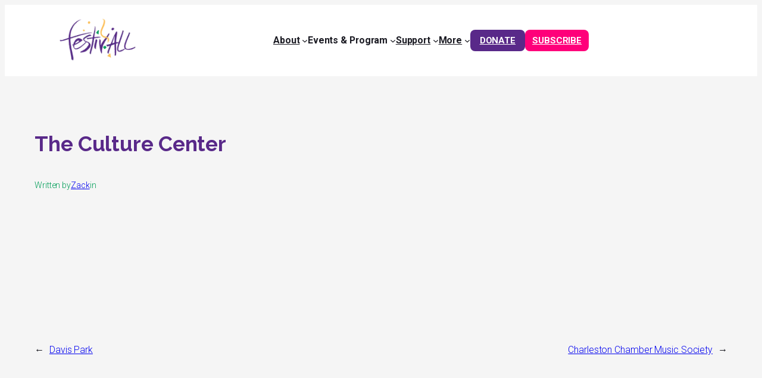

--- FILE ---
content_type: text/css
request_url: https://festivallcharleston.com/wp-content/plugins/dr-festivall/dr-festivall.css?ver=1.0.0
body_size: 5288
content:
main{
    svg {
        display: flex;
        fill: #592989
    }
    .custom-icons{
        display: flex;
        flex-direction: row;
        justify-content: center;
        align-items: center;
        svg{
            width: 100px;
            height: 100px;
        }
    }
}

body:has(dialog[open]) {
    overflow: hidden;
}


.custom-above{
    /* text-align: center; */
    color: #888888;
    font-family: "Roboto", Sans-serif;
    font-size: 14px;
    font-weight: 500;
    text-transform: uppercase;
    letter-spacing: 1.4px;
}

.button-primary a{
font-weight: 700;
padding: 3px 16px;
    text-align: center;
    background: #592989;
    color: white !important;
    font-family: roboto;
    font-size: 15px !important;
    text-transform: uppercase !important;
    margin-left: 0px !important;
    margin-right: 0px !important;
    line-height: 30px;
    border-radius: 8px !important;
}
.button-primary a:hover{
    background: #FF007A !important;
    color: white !important;
}

.button-secondary a{
font-weight: 700;
    padding: 3px 12px;
    text-align: center;
    background: #FF007A;
    color: white !important;
    font-family: roboto;
    font-size: 15px !important;
    text-transform: uppercase !important;
    margin-left: 0px !important;
    margin-right: 0px !important;
    line-height: 30px;
    border-radius: 8px !important;
}
.button-secondary a:hover{
    background: #592989 !important;
    color: white !important;
}

main .button-primary a,
main .button-secondary a,
main .button-secondary-alt a,
main .button-green a{
    padding: 15px 30px !important;
}

.button-secondary-alt a{
font-weight: 700;
    padding: 3px 12px !important;
    text-align: center;
    background: #FF007A;
    color: white !important;
    font-family: roboto;
    font-size: 15px !important;
    text-transform: uppercase !important;
    margin-left: 0px !important;
    margin-right: 0px !important;
    line-height: 30px;
    border-radius: 8px !important;
}
.button-secondary-alt a:hover{
    background: white !important;
    color: #FF007A !important;
}

.button-green a{
font-weight: 700;
    padding: 3px 12px !important;
    text-align: center;
    background: #8bc43d;
    color: white !important;
    font-family: roboto;
    font-size: 15px !important;
    text-transform: uppercase !important;
    margin-left: 0px !important;
    margin-right: 0px !important;
    line-height: 30px;
    border-radius: 8px !important;
}

.button-green a:hover{
    background: #009D57 !important;
}


.wp-block-navigation-item__label{
     font-weight: 700;
}
 
.footer-socials{
   ul{
     list-style: none;
     display: flex;
     flex-direction: row;
         justify-content: center;
         margin: 0 auto;
         width: 80%;
         padding: 0;
   svg {
     height: 20px;
     fill: white;
   }
 a{
     display: block;
     height: 40px;
     width: 40px;
     border-radius: 50%;
     -webkit-border-radius: 50%;
     -ms-border-radius: 50%;
     border: 1px solid #ff007a;
     text-align: center;
     color: #fff;
     font-size: 14px;
     margin: 0 10px;
    align-items: center;
    justify-content: center;
    display: flex;
 }
 a:hover{
     background: #ff007a;
     border-color: transparent;
 }
 }
}
 
footer a{
        text-decoration: none;
 }
.email-banner 
.wp-block-group:hover{
 color: #fff;
     background-color: #e7015e !important;
}

.hero-left{
     border-style: solid;
 border: 3px solid #EEEEEE;    width: fit-content;
         border-radius: 10px;
     padding: 18px 20px 14px;
 font-size: 18px;
     font-weight: 500;
}

.image-banner{
    .wp-block-column{
        p{
            margin-top: 0 !important;
        }
    }
}

.custom-columns{
  .gb-block-layout-column-inner{
    background-color: #ffffff;
    height: -webkit-fill-available;
  }
  .gb-block-layout-column-inner:hover{
    box-shadow: 0px 0px 20px 0px rgba(0, 0, 0, 0.1);
    transition: all 0.3s ease-in-out;
  }
}

.purple-banner{
    background: #592989;
    color: white;
    text-align: center;
    padding: 90px 0;
    font-size: 16px;
    /* Theres padding on each side, this banner needs to stretch the entire screen */
    width: 100vw;
    position: relative;
    z-index: 10;
    margin: 0 auto;
    display: flex;
    justify-content: center;
    align-items: center;
    flex-direction: column;
    max-width: 100vw;
}

/* If the div with class purple-banner doesn't have a p tag in it, display none */
.purple-banner:not(:has(p)){
    display: none;
}

.custom-modal-button{
    width: 100%;
    /* max-height: 80%; */
    button{
        /* Transparent background no border */
        background: transparent;
        border: none;
        cursor: pointer;
        width: 100%;
        img{
            width: 100%;
            height: auto;
            border-radius: 50%;
        }
        .custom-modal-button-sub-head, p, .custom-modal-button-text{
          color: #1c1c24 !important;
          font-family: "Roboto", Sans-serif !important;
          font-size: 16px !important;
        }
    }
}

.custom-modal-button{
    button:hover{
        /* box-shadow: 0px 0px 20px 0px rgba(0, 0, 0, 0.1); */
        /* transform: scale(1.05); */
        transition: all 0.3s ease-in-out;
        img{
            /* zoom into the image */
            transform: scale(1.05);
            transition: all 0.3s ease-in-out;
            /* Put a purple overlay */
            position: relative;
            display: inline-block;
            overflow: hidden;
        }
        img::before{
            content: "";
            position: absolute;
            top: 0;
            left: 0;
            width: 100%;
            height: 100%;
            background: rgba(89, 41, 137, 0.5);
            border-radius: 50%;
            z-index: 1;
            transition: all 0.3s ease-in-out;
        }
        h3{
            color: #FF007A;
        }
    }
}

.custom-modal-dialog-container{
    display: flex;
    flex-direction: column;
    img{
        aspect-ratio: 1/1;
    }
    .custom-modal-content{
        padding: 30px 20px;
    }
    .custom-modal-close{
        overflow: visible;
        cursor: pointer;
        background: transparent;
        border: 0;
        display: flex;
        flex-direction: row-reverse;
        outline: none;
        padding: 5px 15px;
        box-shadow: none;
        font-size: 30px;
        color: rgb(51, 51, 51);
        font-family: Arial, Baskerville, monospace
    }
}

dialog{
    width: 100%;
    /* margin: 20px 0; */
    padding: 0;
    max-width: 100%;
    /* max-height: 80%; */
    border: none;
}

button:focus{
    outline: none;
}
dialog:focus{
    outline: none;
}

.countdown{
    font-size: 20px;
    font-weight: 700;
    color: #592989;
    /* margin-top: 20px; */
    width: 100%;
    .countdown-row{
        display: flex;
        flex-direction: column;
        justify-content: space-between;
        align-items: center;
        margin: 0 auto;
        width: 100%;
        .countdown-part{
            width: 25%;
            display: flex;
            flex-direction: column;
            align-items: center;
            justify-content: center;
            position: relative;
            padding-bottom: 10px;
            .countdown-label{
                font-size: 11px;
                font-weight: 500;
                color: #592989;
            }
            p{
                position: absolute;
                right: 0;
                bottom: 0;
                margin: auto;
                font-size: 30px;
                display: none;
            }
        }
    }
}



.homepage-hero{
    .hero-left{
        margin: 0 !important;
        border: 3px solid #FF007A; 
        color: #FF007A;
    }
    h1{
        font-size: 35px !important;
        font-weight: 800 !important;
        line-height: 41px !important;
    }
}

.homepage-card{
    box-shadow: 0px 0px 84px 0px rgba(0, 0, 0, 0.1);
}
.wp-block-group, .wp-block-template-part{
    margin-top: 0 !important;
}

.wp-block-image.aligncenter{
    display: block !important;
}

dialog:-internal-dialog-in-top-layer::backdrop{
    background: rgba(0, 0, 0, 0.5);
}


@media (840px <= width) {
    .custom-modal-dialog{
      max-width: 1140px;
      .custom-modal-dialog-container{
        flex-direction: row;
        .custom-modal-image{
          width: 50%;
        }
        .custom-modal-content{
          width: 50%;
          padding: 20px;
        }
        .custom-modal-close{
          position: absolute;
          right: 0;
        }
      }
    }
    .homepage-hero{
      h1{
          font-size: 74px !important;
          font-weight: 800 !important;
          line-height: 82px !important;
      }
  }
  .countdown-row{
    flex-direction: row !important;
    .countdown-part{
      padding: none !important;
      p{
        display: block !important;
      }
    }
  }
}




/* =========================
   NINJA FORMS – BASELINE UI (Purple #592989)
   ========================= */

/* 1) Form container & spacing */
.nf-form-cont,
.nf-form-layout,
.nf-form-content {
  box-sizing: border-box;
  width: 100%;
}

.nf-form-cont * {
  box-sizing: inherit;
}

.nf-form-cont {
  margin: 0 auto 2rem;
  padding: 0;
  max-width: 720px;
}

/* 2) Headings, descriptions, required note */
.nf-form-title,
.nf-form-fields-required,
.nf-before-form-content,
.nf-after-form-content {
  margin: 0 0 1rem 0;
  color: #1f2937;
}

.nf-form-title {
  font-size: 1.5rem;
  line-height: 1.25;
  font-weight: 700;
}

.nf-before-form-content,
.nf-after-form-content,
.nf-form-fields-required {
  font-size: 0.9375rem;
  line-height: 1.5;
  color: #4b5563;
}

/* 3) Field wrapper */
.nf-field-container {
  margin: 0 0 1.25rem 0;
}

.nf-field-label {
  margin: 0 0 0.375rem 0;
}

.nf-field-label label {
  display: inline-block;
  font-size: 0.95rem;
  font-weight: 600;
  color: #111827;
}

/* Required asterisk */
.nf-field-label .ninja-forms-req-symbol,
.nf-field-label .required {
  color: #dc2626;
  margin-left: 0.25rem;
}

/* Help/description under fields */
.nf-field-description {
  margin-top: 0.375rem;
  font-size: 0.875rem;
  color: #6b7280;
}

/* 4) Text inputs, selects, textareas */
.nf-form-cont .nf-element,
.nf-form-cont input[type="text"],
.nf-form-cont input[type="email"],
.nf-form-cont input[type="url"],
.nf-form-cont input[type="tel"],
.nf-form-cont input[type="number"],
.nf-form-cont input[type="password"],
.nf-form-cont input[type="search"],
.nf-form-cont input[type="date"],
.nf-form-cont input[type="time"],
.nf-form-cont input[type="file"],
.nf-form-cont select,
.nf-form-cont textarea {
  width: 100%;
  display: block;
  padding: 0.75rem 0.875rem;
  font-size: 1rem;
  line-height: 1.4;
  color: #111827;
  background: #ffffff;
  border: 1px solid #d1d5db;
  border-radius: 6px;
  outline: none;
  transition: border-color 0.15s ease, box-shadow 0.15s ease;
  -webkit-appearance: none;
  appearance: none;
}

/* Placeholder color */
.nf-form-cont ::placeholder {
  color: #9ca3af;
  opacity: 1;
}

/* Focus state */
.nf-form-cont .nf-element:focus,
.nf-form-cont input:focus,
.nf-form-cont select:focus,
.nf-form-cont textarea:focus {
  border-color: #592989;
  box-shadow: 0 0 0 3px rgba(89, 41, 137, 0.15);
}

/* Disabled & readonly */
.nf-form-cont .nf-element[disabled],
.nf-form-cont .nf-element[readonly] {
  background: #f3f4f6;
  color: #6b7280;
  cursor: not-allowed;
}

/* 5) Checkboxes & radios */
.nf-form-cont .nf-field-container .checkbox-wrap,
.nf-form-cont .nf-field-container .radio-wrap {
  display: flex;
  align-items: flex-start;
  gap: 0.5rem;
}

.nf-form-cont input[type="checkbox"],
.nf-form-cont input[type="radio"] {
  width: 1.125rem;
  height: 1.125rem;
  margin-top: 0.125rem;
  flex: 0 0 auto;
}

.nf-form-cont .checkbox-wrap label,
.nf-form-cont .radio-wrap label {
  font-size: 0.95rem;
  color: #111827;
  cursor: pointer;
}

/* Checkbox/Radio lists */
.nf-form-cont .list-checkbox-wrap li,
.nf-form-cont .list-radio-wrap li {
  margin: 0.375rem 0;
}

/* 6) File upload field */
.nf-form-cont input[type="file"] {
  padding: 0.5rem;
}

/* 7) Error states */
.nf-error .nf-element,
.nf-error input,
.nf-error select,
.nf-error textarea,
.nf-error-field .nf-element {
  border-color: #dc2626;
  box-shadow: 0 0 0 3px rgba(220, 38, 38, 0.12);
}

.nf-error-msg,
.nf-field-errors {
  margin-top: 0.375rem;
  font-size: 0.875rem;
  color: #b91c1c;
}

/* 8) Success / response messages */
.nf-response-msg {
  margin: 1rem 0;
  padding: 0.875rem 1rem;
  border: 1px solid #34d399;
  background: #ecfdf5;
  color: #065f46;
  border-radius: 8px;
  font-size: 0.95rem;
}

.nf-error-notice {
  margin: 1rem 0;
  padding: 0.875rem 1rem;
  border: 1px solid #fca5a5;
  background: #fef2f2;
  color: #7f1d1d;
  border-radius: 8px;
  font-size: 0.95rem;
}

/* 9) Buttons */
.nf-field-container .submit-wrap,
.nf-field-container .nf-next-previous {
  display: flex;
  gap: 0.75rem;
  align-items: center;
  flex-wrap: wrap;
}

.nf-form-cont input[type="button"],
.nf-form-cont input[type="submit"],
.nf-form-cont .nf-next,
.nf-form-cont .nf-previous {
  display: inline-block;
  padding: 0.75rem 1.125rem;
  font-size: 1rem;
  line-height: 1;
  font-weight: 600;
  border-radius: 8px;
  border: 1px solid transparent;
  background: #592989;
  color: #ffffff;
  cursor: pointer;
  transition: background 0.15s ease, box-shadow 0.15s ease, transform 0.02s ease-in-out;
}

.nf-form-cont input[type="button"]:hover,
.nf-form-cont input[type="submit"]:hover,
.nf-form-cont .nf-next:hover,
.nf-form-cont .nf-previous:hover {
  background: #4a2279;
}

.nf-form-cont input[type="button"]:active,
.nf-form-cont input[type="submit"]:active,
.nf-form-cont .nf-next:active,
.nf-form-cont .nf-previous:active {
  transform: translateY(1px);
}

/* Secondary button (Previous) */
.nf-form-cont .nf-previous {
  background: #f3f4f6;
  color: #111827;
  border-color: #e5e7eb;
}

.nf-form-cont .nf-previous:hover {
  background: #e5e7eb;
}

/* 10) Layout: columns */
.nf-form-cont .nf-field-container.nf-one-half,
.nf-form-cont .nf-field-container.nf-two-thirds,
.nf-form-cont .nf-field-container.nf-one-third {
  width: 100%;
}

@media (min-width: 768px) {
  .nf-form-cont .nf-field-container.nf-one-half { width: calc(50% - 0.5rem); }
  .nf-form-cont .nf-field-container.nf-one-third { width: calc(33.333% - 0.5rem); }
  .nf-form-cont .nf-field-container.nf-two-thirds { width: calc(66.666% - 0.5rem); }
  .nf-form-cont .nf-row {
    display: flex;
    flex-wrap: wrap;
    gap: 1rem;
  }
}

/* 11) Progress bar */
.nf-progress-container,
.nf-progress {
  margin: 0 0 1rem 0;
}

.nf-progress {
  position: relative;
  width: 100%;
  height: 8px;
  background: #e5e7eb;
  border-radius: 999px;
  overflow: hidden;
}

.nf-progress .nf-progress-bar {
  height: 100%;
  background: #592989;
  width: 0;
  transition: width 0.3s ease;
}

/* 12) Honeypot */
.nf-form-hp,
.nf-form-cont .nf-field-container .hp-wrap {
  position: absolute !important;
  left: -99999px !important;
  width: 1px !important;
  height: 1px !important;
  overflow: hidden !important;
}

/* 13) Recaptcha spacing */
.nf-form-cont .g-recaptcha,
.nf-form-cont .nf-field-container .nf-recaptcha {
  margin-top: 0.5rem;
}

/* 14) Repeaters */
.nf-repeater-fieldsets {
  display: grid;
  gap: 1rem;
}

.nf-repeater-add,
.nf-repeater-remove {
  display: inline-block;
  margin-top: 0.5rem;
  font-size: 0.875rem;
  cursor: pointer;
  color: #592989;
  text-decoration: underline;
}

/* 15) Tables */
.nf-form-cont table {
  width: 100%;
  border-collapse: collapse;
  margin-top: 0.5rem;
  font-size: 0.95rem;
}

.nf-form-cont table th,
.nf-form-cont table td {
  border: 1px solid #e5e7eb;
  padding: 0.5rem 0.6rem;
  text-align: left;
}

/* 16) Accessibility helpers */
.nf-form-cont .screen-reader-text,
.nf-form-cont .sr-only {
  position: absolute !important;
  width: 1px !important;
  height: 1px !important;
  margin: -1px !important;
  padding: 0 !important;
  overflow: hidden !important;
  clip: rect(0, 0, 0, 0) !important;
  white-space: nowrap !important;
  border: 0 !important;
}

/* 17) Compact form option */
.nf-form-cont.is-compact .nf-field-container { margin-bottom: 0.75rem; }
.nf-form-cont.is-compact .nf-field-label label { font-size: 0.9rem; }
.nf-form-cont.is-compact .nf-element { padding: 0.6rem 0.75rem; }

/* 18) Theme override guardrails */
.nf-form-cont .nf-element,
.nf-form-cont input,
.nf-form-cont select,
.nf-form-cont textarea {
  background-clip: padding-box;
}

/* 19) Print tweaks */
@media print {
  .nf-form-cont {
    max-width: 100%;
  }
  .nf-form-cont input,
  .nf-form-cont select,
  .nf-form-cont textarea {
    box-shadow: none !important;
  }
  .nf-form-cont .nf-next,
  .nf-form-cont .nf-previous,
  .nf-form-cont input[type="submit"] {
    display: none !important;
  }
}

.carousel {
    --gap: 1rem;
    --cols: 1; /* mobile: 1 card per view */
    font-family: system-ui, -apple-system, Segoe UI, Roboto, Ubuntu, Cantarell, Noto Sans, Arial, sans-serif;
    color: #111827;
    background: #fff;
  }

  .carousel .track {
    display: grid;
    grid-auto-flow: column;
    /* Make each card width fill the viewport area for the chosen column count,
       subtracting the gaps between visible cards so the set fits cleanly. */
    grid-auto-columns: calc((100% - (var(--gap) * (var(--cols) - 1))) / var(--cols));
    gap: var(--gap);

    overflow-x: auto;
    overscroll-behavior-inline: contain;
    scrollbar-gutter: stable both-edges;

    padding: 1rem var(--gap) 1.25rem;
    margin: 0;
    list-style: none;

    scroll-snap-type: x mandatory;
    scroll-padding-inline: var(--gap);
    scroll-behavior: smooth; /* disabled for reduced motion below */
    -webkit-overflow-scrolling: touch;
  }

  .carousel .card {
    background: #fff;
    border: 1px solid #e5e7eb;
    border-radius: 12px;
    box-shadow: 0 1px 2px rgba(0,0,0,.05);
    /* padding: 1rem; */
    /* min-height: 14rem; */

    scroll-snap-align: start;
    scroll-snap-stop: always;
    outline: none; /* rely on focus-visible */
    display: flex
;
    flex-direction: column;
    justify-content: center;
  }

  .carousel .card:focus-visible {
    outline: 3px solid #2563eb;
    outline-offset: 2px;
  }

  /* Demo media area; replace with real content/images as needed */
  .media img{
    /* aspect-ratio: 16 / 9; */
    width: 100%;
    border-radius: 8px;
    background: #f3f4f6;
    display: grid;
    place-items: center;
    font-weight: 600;
    color: #6b7280;
    /* margin-bottom: .75rem; */
  }

  .title { font-size: 1rem; margin: 0 auto .25rem auto; }
  .desc  { margin: 0; color: #4b5563; font-size: .95rem; line-height: 1.35; margin: 0 auto; text-align: center;}

  /* Pagination dots that jump to slides via anchors inside the scroller */
  .dots {
    display: flex;
    gap: .5rem;
    justify-content: center;
    padding: 0 1rem 1.25rem;
  }
  .dots a {
    width: 10px;
    height: 10px;
    display: inline-block;
    border-radius: 50%;
    background: #d1d5db;
    text-decoration: none;
    /* Accessible name via aria-label; no hidden text needed */
    outline-offset: 2px;
  }
  .dots a:focus-visible { outline: 3px solid #2563eb; }

  /* Larger screens: 3 columns */
  @media (min-width: 768px) {
    .carousel { --cols: 3; }
  }

  /* Respect reduced motion preferences */
  @media (prefers-reduced-motion: reduce) {
    .carousel .track { scroll-behavior: auto; }
  }

  /* Optional: nicer horizontal scrollbar where supported */
  .carousel .track::-webkit-scrollbar { height: 10px; }
  .carousel .track::-webkit-scrollbar-track { background: transparent; }
  .carousel .track::-webkit-scrollbar-thumb {
    background: #c7cdd6;
    border-radius: 999px;
  }

  .tribe-events-widget-events-list__header{
    h1, h2, h3, h4, h5, h6{
      font-family: "Roboto", Sans-serif !important;
      font-size: 1rem !important;
    }
    /* font-family: "Roboto", Sans-serif; */
  }
  .tribe-events-c-messages__message{
    font-family: "Roboto", Sans-serif !important;
    font-size: 1rem !important;
  }
  .tribe-events-widget-events-list__event-date-tag-month,
  .tribe-events-widget-events-list__event-date-tag-day{
    font-family: "Roboto", Sans-serif !important;
    font-size: 1rem !important;
  }

  .tribe-common a, .tribe-common abbr, .tribe-common acronym, .tribe-common address, .tribe-common applet, .tribe-common article, .tribe-common aside, .tribe-common audio, .tribe-common b, .tribe-common big, .tribe-common blockquote, .tribe-common canvas, .tribe-common caption, .tribe-common center, .tribe-common cite, .tribe-common code, .tribe-common dd, .tribe-common del, .tribe-common details, .tribe-common dfn, .tribe-common div, .tribe-common dl, .tribe-common dt, .tribe-common em, .tribe-common embed, .tribe-common fieldset, .tribe-common figcaption, .tribe-common figure, .tribe-common footer, .tribe-common form, .tribe-common h1, .tribe-common h2, .tribe-common h3, .tribe-common h4, .tribe-common h5, .tribe-common h6, .tribe-common header, .tribe-common i, .tribe-common iframe, .tribe-common img, .tribe-common ins, .tribe-common kbd, .tribe-common label, .tribe-common legend, .tribe-common li, .tribe-common main, .tribe-common mark, .tribe-common menu, .tribe-common nav, .tribe-common object, .tribe-common ol, .tribe-common output, .tribe-common p, .tribe-common pre, .tribe-common q, .tribe-common ruby, .tribe-common s, .tribe-common samp, .tribe-common section, .tribe-common small, .tribe-common span, .tribe-common strike, .tribe-common strong, .tribe-common sub, .tribe-common summary, .tribe-common sup, .tribe-common table, .tribe-common tbody, .tribe-common td, .tribe-common tfoot, .tribe-common th, .tribe-common thead, .tribe-common time, .tribe-common tr, .tribe-common tt, .tribe-common u, .tribe-common ul, .tribe-common var, .tribe-common video{
    font-family: "Roboto", Sans-serif !important;
    font-size: 1rem !important;
  }

  .wp-block-button img {
    width: 20px !important;
    height: 20px !important;
    aspect-ratio: auto !important;
    position: relative;
    top: 4px;
}


.tribe-events-meta-group a, .tribe-events-single-section-title, .tribe-events-event-meta dd, .tribe-events-event-meta dt, .tribe-events-widget-events-list__event-organizer-label, .tribe-events-widget-events-list__event-organizer-label, .tribe-events-widget-events-list__event-cost-price, .tribe-events-widget-events-list__event-datetime, .tribe-events-widget-events-list__event-organizer-phone{
  font-family: "Roboto", Sans-serif !important;
  font-size: 1rem !important;
}

.tribe-events-event-image img{
  width: auto !important;
  /* aspect-ratio: 16 / 9 !important; */
  height: auto !important;
  max-width: 100%;
  margin: 0 auto;
}